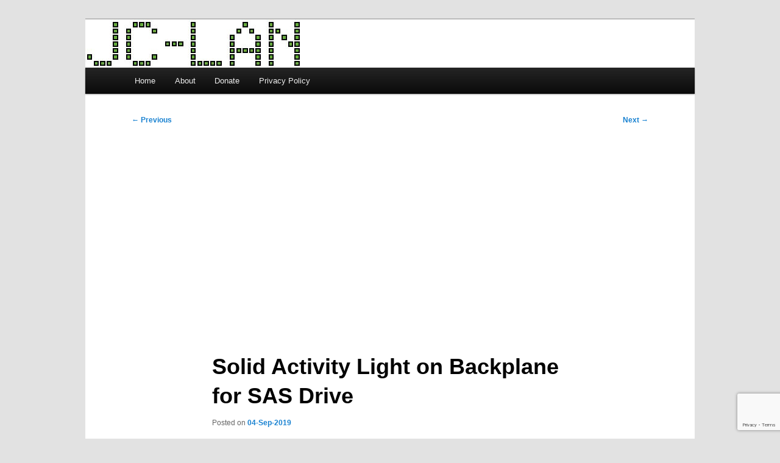

--- FILE ---
content_type: text/html; charset=utf-8
request_url: https://www.google.com/recaptcha/api2/anchor?ar=1&k=6LfWncYUAAAAAMwfvjGgYJlv3L47oHyavipL0oDV&co=aHR0cHM6Ly9qYy1sYW4ub3JnOjQ0Mw..&hl=en&v=PoyoqOPhxBO7pBk68S4YbpHZ&size=invisible&anchor-ms=20000&execute-ms=30000&cb=ryxqzjmbfxsu
body_size: 49705
content:
<!DOCTYPE HTML><html dir="ltr" lang="en"><head><meta http-equiv="Content-Type" content="text/html; charset=UTF-8">
<meta http-equiv="X-UA-Compatible" content="IE=edge">
<title>reCAPTCHA</title>
<style type="text/css">
/* cyrillic-ext */
@font-face {
  font-family: 'Roboto';
  font-style: normal;
  font-weight: 400;
  font-stretch: 100%;
  src: url(//fonts.gstatic.com/s/roboto/v48/KFO7CnqEu92Fr1ME7kSn66aGLdTylUAMa3GUBHMdazTgWw.woff2) format('woff2');
  unicode-range: U+0460-052F, U+1C80-1C8A, U+20B4, U+2DE0-2DFF, U+A640-A69F, U+FE2E-FE2F;
}
/* cyrillic */
@font-face {
  font-family: 'Roboto';
  font-style: normal;
  font-weight: 400;
  font-stretch: 100%;
  src: url(//fonts.gstatic.com/s/roboto/v48/KFO7CnqEu92Fr1ME7kSn66aGLdTylUAMa3iUBHMdazTgWw.woff2) format('woff2');
  unicode-range: U+0301, U+0400-045F, U+0490-0491, U+04B0-04B1, U+2116;
}
/* greek-ext */
@font-face {
  font-family: 'Roboto';
  font-style: normal;
  font-weight: 400;
  font-stretch: 100%;
  src: url(//fonts.gstatic.com/s/roboto/v48/KFO7CnqEu92Fr1ME7kSn66aGLdTylUAMa3CUBHMdazTgWw.woff2) format('woff2');
  unicode-range: U+1F00-1FFF;
}
/* greek */
@font-face {
  font-family: 'Roboto';
  font-style: normal;
  font-weight: 400;
  font-stretch: 100%;
  src: url(//fonts.gstatic.com/s/roboto/v48/KFO7CnqEu92Fr1ME7kSn66aGLdTylUAMa3-UBHMdazTgWw.woff2) format('woff2');
  unicode-range: U+0370-0377, U+037A-037F, U+0384-038A, U+038C, U+038E-03A1, U+03A3-03FF;
}
/* math */
@font-face {
  font-family: 'Roboto';
  font-style: normal;
  font-weight: 400;
  font-stretch: 100%;
  src: url(//fonts.gstatic.com/s/roboto/v48/KFO7CnqEu92Fr1ME7kSn66aGLdTylUAMawCUBHMdazTgWw.woff2) format('woff2');
  unicode-range: U+0302-0303, U+0305, U+0307-0308, U+0310, U+0312, U+0315, U+031A, U+0326-0327, U+032C, U+032F-0330, U+0332-0333, U+0338, U+033A, U+0346, U+034D, U+0391-03A1, U+03A3-03A9, U+03B1-03C9, U+03D1, U+03D5-03D6, U+03F0-03F1, U+03F4-03F5, U+2016-2017, U+2034-2038, U+203C, U+2040, U+2043, U+2047, U+2050, U+2057, U+205F, U+2070-2071, U+2074-208E, U+2090-209C, U+20D0-20DC, U+20E1, U+20E5-20EF, U+2100-2112, U+2114-2115, U+2117-2121, U+2123-214F, U+2190, U+2192, U+2194-21AE, U+21B0-21E5, U+21F1-21F2, U+21F4-2211, U+2213-2214, U+2216-22FF, U+2308-230B, U+2310, U+2319, U+231C-2321, U+2336-237A, U+237C, U+2395, U+239B-23B7, U+23D0, U+23DC-23E1, U+2474-2475, U+25AF, U+25B3, U+25B7, U+25BD, U+25C1, U+25CA, U+25CC, U+25FB, U+266D-266F, U+27C0-27FF, U+2900-2AFF, U+2B0E-2B11, U+2B30-2B4C, U+2BFE, U+3030, U+FF5B, U+FF5D, U+1D400-1D7FF, U+1EE00-1EEFF;
}
/* symbols */
@font-face {
  font-family: 'Roboto';
  font-style: normal;
  font-weight: 400;
  font-stretch: 100%;
  src: url(//fonts.gstatic.com/s/roboto/v48/KFO7CnqEu92Fr1ME7kSn66aGLdTylUAMaxKUBHMdazTgWw.woff2) format('woff2');
  unicode-range: U+0001-000C, U+000E-001F, U+007F-009F, U+20DD-20E0, U+20E2-20E4, U+2150-218F, U+2190, U+2192, U+2194-2199, U+21AF, U+21E6-21F0, U+21F3, U+2218-2219, U+2299, U+22C4-22C6, U+2300-243F, U+2440-244A, U+2460-24FF, U+25A0-27BF, U+2800-28FF, U+2921-2922, U+2981, U+29BF, U+29EB, U+2B00-2BFF, U+4DC0-4DFF, U+FFF9-FFFB, U+10140-1018E, U+10190-1019C, U+101A0, U+101D0-101FD, U+102E0-102FB, U+10E60-10E7E, U+1D2C0-1D2D3, U+1D2E0-1D37F, U+1F000-1F0FF, U+1F100-1F1AD, U+1F1E6-1F1FF, U+1F30D-1F30F, U+1F315, U+1F31C, U+1F31E, U+1F320-1F32C, U+1F336, U+1F378, U+1F37D, U+1F382, U+1F393-1F39F, U+1F3A7-1F3A8, U+1F3AC-1F3AF, U+1F3C2, U+1F3C4-1F3C6, U+1F3CA-1F3CE, U+1F3D4-1F3E0, U+1F3ED, U+1F3F1-1F3F3, U+1F3F5-1F3F7, U+1F408, U+1F415, U+1F41F, U+1F426, U+1F43F, U+1F441-1F442, U+1F444, U+1F446-1F449, U+1F44C-1F44E, U+1F453, U+1F46A, U+1F47D, U+1F4A3, U+1F4B0, U+1F4B3, U+1F4B9, U+1F4BB, U+1F4BF, U+1F4C8-1F4CB, U+1F4D6, U+1F4DA, U+1F4DF, U+1F4E3-1F4E6, U+1F4EA-1F4ED, U+1F4F7, U+1F4F9-1F4FB, U+1F4FD-1F4FE, U+1F503, U+1F507-1F50B, U+1F50D, U+1F512-1F513, U+1F53E-1F54A, U+1F54F-1F5FA, U+1F610, U+1F650-1F67F, U+1F687, U+1F68D, U+1F691, U+1F694, U+1F698, U+1F6AD, U+1F6B2, U+1F6B9-1F6BA, U+1F6BC, U+1F6C6-1F6CF, U+1F6D3-1F6D7, U+1F6E0-1F6EA, U+1F6F0-1F6F3, U+1F6F7-1F6FC, U+1F700-1F7FF, U+1F800-1F80B, U+1F810-1F847, U+1F850-1F859, U+1F860-1F887, U+1F890-1F8AD, U+1F8B0-1F8BB, U+1F8C0-1F8C1, U+1F900-1F90B, U+1F93B, U+1F946, U+1F984, U+1F996, U+1F9E9, U+1FA00-1FA6F, U+1FA70-1FA7C, U+1FA80-1FA89, U+1FA8F-1FAC6, U+1FACE-1FADC, U+1FADF-1FAE9, U+1FAF0-1FAF8, U+1FB00-1FBFF;
}
/* vietnamese */
@font-face {
  font-family: 'Roboto';
  font-style: normal;
  font-weight: 400;
  font-stretch: 100%;
  src: url(//fonts.gstatic.com/s/roboto/v48/KFO7CnqEu92Fr1ME7kSn66aGLdTylUAMa3OUBHMdazTgWw.woff2) format('woff2');
  unicode-range: U+0102-0103, U+0110-0111, U+0128-0129, U+0168-0169, U+01A0-01A1, U+01AF-01B0, U+0300-0301, U+0303-0304, U+0308-0309, U+0323, U+0329, U+1EA0-1EF9, U+20AB;
}
/* latin-ext */
@font-face {
  font-family: 'Roboto';
  font-style: normal;
  font-weight: 400;
  font-stretch: 100%;
  src: url(//fonts.gstatic.com/s/roboto/v48/KFO7CnqEu92Fr1ME7kSn66aGLdTylUAMa3KUBHMdazTgWw.woff2) format('woff2');
  unicode-range: U+0100-02BA, U+02BD-02C5, U+02C7-02CC, U+02CE-02D7, U+02DD-02FF, U+0304, U+0308, U+0329, U+1D00-1DBF, U+1E00-1E9F, U+1EF2-1EFF, U+2020, U+20A0-20AB, U+20AD-20C0, U+2113, U+2C60-2C7F, U+A720-A7FF;
}
/* latin */
@font-face {
  font-family: 'Roboto';
  font-style: normal;
  font-weight: 400;
  font-stretch: 100%;
  src: url(//fonts.gstatic.com/s/roboto/v48/KFO7CnqEu92Fr1ME7kSn66aGLdTylUAMa3yUBHMdazQ.woff2) format('woff2');
  unicode-range: U+0000-00FF, U+0131, U+0152-0153, U+02BB-02BC, U+02C6, U+02DA, U+02DC, U+0304, U+0308, U+0329, U+2000-206F, U+20AC, U+2122, U+2191, U+2193, U+2212, U+2215, U+FEFF, U+FFFD;
}
/* cyrillic-ext */
@font-face {
  font-family: 'Roboto';
  font-style: normal;
  font-weight: 500;
  font-stretch: 100%;
  src: url(//fonts.gstatic.com/s/roboto/v48/KFO7CnqEu92Fr1ME7kSn66aGLdTylUAMa3GUBHMdazTgWw.woff2) format('woff2');
  unicode-range: U+0460-052F, U+1C80-1C8A, U+20B4, U+2DE0-2DFF, U+A640-A69F, U+FE2E-FE2F;
}
/* cyrillic */
@font-face {
  font-family: 'Roboto';
  font-style: normal;
  font-weight: 500;
  font-stretch: 100%;
  src: url(//fonts.gstatic.com/s/roboto/v48/KFO7CnqEu92Fr1ME7kSn66aGLdTylUAMa3iUBHMdazTgWw.woff2) format('woff2');
  unicode-range: U+0301, U+0400-045F, U+0490-0491, U+04B0-04B1, U+2116;
}
/* greek-ext */
@font-face {
  font-family: 'Roboto';
  font-style: normal;
  font-weight: 500;
  font-stretch: 100%;
  src: url(//fonts.gstatic.com/s/roboto/v48/KFO7CnqEu92Fr1ME7kSn66aGLdTylUAMa3CUBHMdazTgWw.woff2) format('woff2');
  unicode-range: U+1F00-1FFF;
}
/* greek */
@font-face {
  font-family: 'Roboto';
  font-style: normal;
  font-weight: 500;
  font-stretch: 100%;
  src: url(//fonts.gstatic.com/s/roboto/v48/KFO7CnqEu92Fr1ME7kSn66aGLdTylUAMa3-UBHMdazTgWw.woff2) format('woff2');
  unicode-range: U+0370-0377, U+037A-037F, U+0384-038A, U+038C, U+038E-03A1, U+03A3-03FF;
}
/* math */
@font-face {
  font-family: 'Roboto';
  font-style: normal;
  font-weight: 500;
  font-stretch: 100%;
  src: url(//fonts.gstatic.com/s/roboto/v48/KFO7CnqEu92Fr1ME7kSn66aGLdTylUAMawCUBHMdazTgWw.woff2) format('woff2');
  unicode-range: U+0302-0303, U+0305, U+0307-0308, U+0310, U+0312, U+0315, U+031A, U+0326-0327, U+032C, U+032F-0330, U+0332-0333, U+0338, U+033A, U+0346, U+034D, U+0391-03A1, U+03A3-03A9, U+03B1-03C9, U+03D1, U+03D5-03D6, U+03F0-03F1, U+03F4-03F5, U+2016-2017, U+2034-2038, U+203C, U+2040, U+2043, U+2047, U+2050, U+2057, U+205F, U+2070-2071, U+2074-208E, U+2090-209C, U+20D0-20DC, U+20E1, U+20E5-20EF, U+2100-2112, U+2114-2115, U+2117-2121, U+2123-214F, U+2190, U+2192, U+2194-21AE, U+21B0-21E5, U+21F1-21F2, U+21F4-2211, U+2213-2214, U+2216-22FF, U+2308-230B, U+2310, U+2319, U+231C-2321, U+2336-237A, U+237C, U+2395, U+239B-23B7, U+23D0, U+23DC-23E1, U+2474-2475, U+25AF, U+25B3, U+25B7, U+25BD, U+25C1, U+25CA, U+25CC, U+25FB, U+266D-266F, U+27C0-27FF, U+2900-2AFF, U+2B0E-2B11, U+2B30-2B4C, U+2BFE, U+3030, U+FF5B, U+FF5D, U+1D400-1D7FF, U+1EE00-1EEFF;
}
/* symbols */
@font-face {
  font-family: 'Roboto';
  font-style: normal;
  font-weight: 500;
  font-stretch: 100%;
  src: url(//fonts.gstatic.com/s/roboto/v48/KFO7CnqEu92Fr1ME7kSn66aGLdTylUAMaxKUBHMdazTgWw.woff2) format('woff2');
  unicode-range: U+0001-000C, U+000E-001F, U+007F-009F, U+20DD-20E0, U+20E2-20E4, U+2150-218F, U+2190, U+2192, U+2194-2199, U+21AF, U+21E6-21F0, U+21F3, U+2218-2219, U+2299, U+22C4-22C6, U+2300-243F, U+2440-244A, U+2460-24FF, U+25A0-27BF, U+2800-28FF, U+2921-2922, U+2981, U+29BF, U+29EB, U+2B00-2BFF, U+4DC0-4DFF, U+FFF9-FFFB, U+10140-1018E, U+10190-1019C, U+101A0, U+101D0-101FD, U+102E0-102FB, U+10E60-10E7E, U+1D2C0-1D2D3, U+1D2E0-1D37F, U+1F000-1F0FF, U+1F100-1F1AD, U+1F1E6-1F1FF, U+1F30D-1F30F, U+1F315, U+1F31C, U+1F31E, U+1F320-1F32C, U+1F336, U+1F378, U+1F37D, U+1F382, U+1F393-1F39F, U+1F3A7-1F3A8, U+1F3AC-1F3AF, U+1F3C2, U+1F3C4-1F3C6, U+1F3CA-1F3CE, U+1F3D4-1F3E0, U+1F3ED, U+1F3F1-1F3F3, U+1F3F5-1F3F7, U+1F408, U+1F415, U+1F41F, U+1F426, U+1F43F, U+1F441-1F442, U+1F444, U+1F446-1F449, U+1F44C-1F44E, U+1F453, U+1F46A, U+1F47D, U+1F4A3, U+1F4B0, U+1F4B3, U+1F4B9, U+1F4BB, U+1F4BF, U+1F4C8-1F4CB, U+1F4D6, U+1F4DA, U+1F4DF, U+1F4E3-1F4E6, U+1F4EA-1F4ED, U+1F4F7, U+1F4F9-1F4FB, U+1F4FD-1F4FE, U+1F503, U+1F507-1F50B, U+1F50D, U+1F512-1F513, U+1F53E-1F54A, U+1F54F-1F5FA, U+1F610, U+1F650-1F67F, U+1F687, U+1F68D, U+1F691, U+1F694, U+1F698, U+1F6AD, U+1F6B2, U+1F6B9-1F6BA, U+1F6BC, U+1F6C6-1F6CF, U+1F6D3-1F6D7, U+1F6E0-1F6EA, U+1F6F0-1F6F3, U+1F6F7-1F6FC, U+1F700-1F7FF, U+1F800-1F80B, U+1F810-1F847, U+1F850-1F859, U+1F860-1F887, U+1F890-1F8AD, U+1F8B0-1F8BB, U+1F8C0-1F8C1, U+1F900-1F90B, U+1F93B, U+1F946, U+1F984, U+1F996, U+1F9E9, U+1FA00-1FA6F, U+1FA70-1FA7C, U+1FA80-1FA89, U+1FA8F-1FAC6, U+1FACE-1FADC, U+1FADF-1FAE9, U+1FAF0-1FAF8, U+1FB00-1FBFF;
}
/* vietnamese */
@font-face {
  font-family: 'Roboto';
  font-style: normal;
  font-weight: 500;
  font-stretch: 100%;
  src: url(//fonts.gstatic.com/s/roboto/v48/KFO7CnqEu92Fr1ME7kSn66aGLdTylUAMa3OUBHMdazTgWw.woff2) format('woff2');
  unicode-range: U+0102-0103, U+0110-0111, U+0128-0129, U+0168-0169, U+01A0-01A1, U+01AF-01B0, U+0300-0301, U+0303-0304, U+0308-0309, U+0323, U+0329, U+1EA0-1EF9, U+20AB;
}
/* latin-ext */
@font-face {
  font-family: 'Roboto';
  font-style: normal;
  font-weight: 500;
  font-stretch: 100%;
  src: url(//fonts.gstatic.com/s/roboto/v48/KFO7CnqEu92Fr1ME7kSn66aGLdTylUAMa3KUBHMdazTgWw.woff2) format('woff2');
  unicode-range: U+0100-02BA, U+02BD-02C5, U+02C7-02CC, U+02CE-02D7, U+02DD-02FF, U+0304, U+0308, U+0329, U+1D00-1DBF, U+1E00-1E9F, U+1EF2-1EFF, U+2020, U+20A0-20AB, U+20AD-20C0, U+2113, U+2C60-2C7F, U+A720-A7FF;
}
/* latin */
@font-face {
  font-family: 'Roboto';
  font-style: normal;
  font-weight: 500;
  font-stretch: 100%;
  src: url(//fonts.gstatic.com/s/roboto/v48/KFO7CnqEu92Fr1ME7kSn66aGLdTylUAMa3yUBHMdazQ.woff2) format('woff2');
  unicode-range: U+0000-00FF, U+0131, U+0152-0153, U+02BB-02BC, U+02C6, U+02DA, U+02DC, U+0304, U+0308, U+0329, U+2000-206F, U+20AC, U+2122, U+2191, U+2193, U+2212, U+2215, U+FEFF, U+FFFD;
}
/* cyrillic-ext */
@font-face {
  font-family: 'Roboto';
  font-style: normal;
  font-weight: 900;
  font-stretch: 100%;
  src: url(//fonts.gstatic.com/s/roboto/v48/KFO7CnqEu92Fr1ME7kSn66aGLdTylUAMa3GUBHMdazTgWw.woff2) format('woff2');
  unicode-range: U+0460-052F, U+1C80-1C8A, U+20B4, U+2DE0-2DFF, U+A640-A69F, U+FE2E-FE2F;
}
/* cyrillic */
@font-face {
  font-family: 'Roboto';
  font-style: normal;
  font-weight: 900;
  font-stretch: 100%;
  src: url(//fonts.gstatic.com/s/roboto/v48/KFO7CnqEu92Fr1ME7kSn66aGLdTylUAMa3iUBHMdazTgWw.woff2) format('woff2');
  unicode-range: U+0301, U+0400-045F, U+0490-0491, U+04B0-04B1, U+2116;
}
/* greek-ext */
@font-face {
  font-family: 'Roboto';
  font-style: normal;
  font-weight: 900;
  font-stretch: 100%;
  src: url(//fonts.gstatic.com/s/roboto/v48/KFO7CnqEu92Fr1ME7kSn66aGLdTylUAMa3CUBHMdazTgWw.woff2) format('woff2');
  unicode-range: U+1F00-1FFF;
}
/* greek */
@font-face {
  font-family: 'Roboto';
  font-style: normal;
  font-weight: 900;
  font-stretch: 100%;
  src: url(//fonts.gstatic.com/s/roboto/v48/KFO7CnqEu92Fr1ME7kSn66aGLdTylUAMa3-UBHMdazTgWw.woff2) format('woff2');
  unicode-range: U+0370-0377, U+037A-037F, U+0384-038A, U+038C, U+038E-03A1, U+03A3-03FF;
}
/* math */
@font-face {
  font-family: 'Roboto';
  font-style: normal;
  font-weight: 900;
  font-stretch: 100%;
  src: url(//fonts.gstatic.com/s/roboto/v48/KFO7CnqEu92Fr1ME7kSn66aGLdTylUAMawCUBHMdazTgWw.woff2) format('woff2');
  unicode-range: U+0302-0303, U+0305, U+0307-0308, U+0310, U+0312, U+0315, U+031A, U+0326-0327, U+032C, U+032F-0330, U+0332-0333, U+0338, U+033A, U+0346, U+034D, U+0391-03A1, U+03A3-03A9, U+03B1-03C9, U+03D1, U+03D5-03D6, U+03F0-03F1, U+03F4-03F5, U+2016-2017, U+2034-2038, U+203C, U+2040, U+2043, U+2047, U+2050, U+2057, U+205F, U+2070-2071, U+2074-208E, U+2090-209C, U+20D0-20DC, U+20E1, U+20E5-20EF, U+2100-2112, U+2114-2115, U+2117-2121, U+2123-214F, U+2190, U+2192, U+2194-21AE, U+21B0-21E5, U+21F1-21F2, U+21F4-2211, U+2213-2214, U+2216-22FF, U+2308-230B, U+2310, U+2319, U+231C-2321, U+2336-237A, U+237C, U+2395, U+239B-23B7, U+23D0, U+23DC-23E1, U+2474-2475, U+25AF, U+25B3, U+25B7, U+25BD, U+25C1, U+25CA, U+25CC, U+25FB, U+266D-266F, U+27C0-27FF, U+2900-2AFF, U+2B0E-2B11, U+2B30-2B4C, U+2BFE, U+3030, U+FF5B, U+FF5D, U+1D400-1D7FF, U+1EE00-1EEFF;
}
/* symbols */
@font-face {
  font-family: 'Roboto';
  font-style: normal;
  font-weight: 900;
  font-stretch: 100%;
  src: url(//fonts.gstatic.com/s/roboto/v48/KFO7CnqEu92Fr1ME7kSn66aGLdTylUAMaxKUBHMdazTgWw.woff2) format('woff2');
  unicode-range: U+0001-000C, U+000E-001F, U+007F-009F, U+20DD-20E0, U+20E2-20E4, U+2150-218F, U+2190, U+2192, U+2194-2199, U+21AF, U+21E6-21F0, U+21F3, U+2218-2219, U+2299, U+22C4-22C6, U+2300-243F, U+2440-244A, U+2460-24FF, U+25A0-27BF, U+2800-28FF, U+2921-2922, U+2981, U+29BF, U+29EB, U+2B00-2BFF, U+4DC0-4DFF, U+FFF9-FFFB, U+10140-1018E, U+10190-1019C, U+101A0, U+101D0-101FD, U+102E0-102FB, U+10E60-10E7E, U+1D2C0-1D2D3, U+1D2E0-1D37F, U+1F000-1F0FF, U+1F100-1F1AD, U+1F1E6-1F1FF, U+1F30D-1F30F, U+1F315, U+1F31C, U+1F31E, U+1F320-1F32C, U+1F336, U+1F378, U+1F37D, U+1F382, U+1F393-1F39F, U+1F3A7-1F3A8, U+1F3AC-1F3AF, U+1F3C2, U+1F3C4-1F3C6, U+1F3CA-1F3CE, U+1F3D4-1F3E0, U+1F3ED, U+1F3F1-1F3F3, U+1F3F5-1F3F7, U+1F408, U+1F415, U+1F41F, U+1F426, U+1F43F, U+1F441-1F442, U+1F444, U+1F446-1F449, U+1F44C-1F44E, U+1F453, U+1F46A, U+1F47D, U+1F4A3, U+1F4B0, U+1F4B3, U+1F4B9, U+1F4BB, U+1F4BF, U+1F4C8-1F4CB, U+1F4D6, U+1F4DA, U+1F4DF, U+1F4E3-1F4E6, U+1F4EA-1F4ED, U+1F4F7, U+1F4F9-1F4FB, U+1F4FD-1F4FE, U+1F503, U+1F507-1F50B, U+1F50D, U+1F512-1F513, U+1F53E-1F54A, U+1F54F-1F5FA, U+1F610, U+1F650-1F67F, U+1F687, U+1F68D, U+1F691, U+1F694, U+1F698, U+1F6AD, U+1F6B2, U+1F6B9-1F6BA, U+1F6BC, U+1F6C6-1F6CF, U+1F6D3-1F6D7, U+1F6E0-1F6EA, U+1F6F0-1F6F3, U+1F6F7-1F6FC, U+1F700-1F7FF, U+1F800-1F80B, U+1F810-1F847, U+1F850-1F859, U+1F860-1F887, U+1F890-1F8AD, U+1F8B0-1F8BB, U+1F8C0-1F8C1, U+1F900-1F90B, U+1F93B, U+1F946, U+1F984, U+1F996, U+1F9E9, U+1FA00-1FA6F, U+1FA70-1FA7C, U+1FA80-1FA89, U+1FA8F-1FAC6, U+1FACE-1FADC, U+1FADF-1FAE9, U+1FAF0-1FAF8, U+1FB00-1FBFF;
}
/* vietnamese */
@font-face {
  font-family: 'Roboto';
  font-style: normal;
  font-weight: 900;
  font-stretch: 100%;
  src: url(//fonts.gstatic.com/s/roboto/v48/KFO7CnqEu92Fr1ME7kSn66aGLdTylUAMa3OUBHMdazTgWw.woff2) format('woff2');
  unicode-range: U+0102-0103, U+0110-0111, U+0128-0129, U+0168-0169, U+01A0-01A1, U+01AF-01B0, U+0300-0301, U+0303-0304, U+0308-0309, U+0323, U+0329, U+1EA0-1EF9, U+20AB;
}
/* latin-ext */
@font-face {
  font-family: 'Roboto';
  font-style: normal;
  font-weight: 900;
  font-stretch: 100%;
  src: url(//fonts.gstatic.com/s/roboto/v48/KFO7CnqEu92Fr1ME7kSn66aGLdTylUAMa3KUBHMdazTgWw.woff2) format('woff2');
  unicode-range: U+0100-02BA, U+02BD-02C5, U+02C7-02CC, U+02CE-02D7, U+02DD-02FF, U+0304, U+0308, U+0329, U+1D00-1DBF, U+1E00-1E9F, U+1EF2-1EFF, U+2020, U+20A0-20AB, U+20AD-20C0, U+2113, U+2C60-2C7F, U+A720-A7FF;
}
/* latin */
@font-face {
  font-family: 'Roboto';
  font-style: normal;
  font-weight: 900;
  font-stretch: 100%;
  src: url(//fonts.gstatic.com/s/roboto/v48/KFO7CnqEu92Fr1ME7kSn66aGLdTylUAMa3yUBHMdazQ.woff2) format('woff2');
  unicode-range: U+0000-00FF, U+0131, U+0152-0153, U+02BB-02BC, U+02C6, U+02DA, U+02DC, U+0304, U+0308, U+0329, U+2000-206F, U+20AC, U+2122, U+2191, U+2193, U+2212, U+2215, U+FEFF, U+FFFD;
}

</style>
<link rel="stylesheet" type="text/css" href="https://www.gstatic.com/recaptcha/releases/PoyoqOPhxBO7pBk68S4YbpHZ/styles__ltr.css">
<script nonce="TBjDvic9FnQf1p9NqDsCQA" type="text/javascript">window['__recaptcha_api'] = 'https://www.google.com/recaptcha/api2/';</script>
<script type="text/javascript" src="https://www.gstatic.com/recaptcha/releases/PoyoqOPhxBO7pBk68S4YbpHZ/recaptcha__en.js" nonce="TBjDvic9FnQf1p9NqDsCQA">
      
    </script></head>
<body><div id="rc-anchor-alert" class="rc-anchor-alert"></div>
<input type="hidden" id="recaptcha-token" value="[base64]">
<script type="text/javascript" nonce="TBjDvic9FnQf1p9NqDsCQA">
      recaptcha.anchor.Main.init("[\x22ainput\x22,[\x22bgdata\x22,\x22\x22,\[base64]/[base64]/[base64]/[base64]/[base64]/UltsKytdPUU6KEU8MjA0OD9SW2wrK109RT4+NnwxOTI6KChFJjY0NTEyKT09NTUyOTYmJk0rMTxjLmxlbmd0aCYmKGMuY2hhckNvZGVBdChNKzEpJjY0NTEyKT09NTYzMjA/[base64]/[base64]/[base64]/[base64]/[base64]/[base64]/[base64]\x22,\[base64]\\u003d\\u003d\x22,\x22TxNPNcKLwqDDqGgSeHA/wpIKOmbDtmHCnCllacO6w7M8w4PCuH3DlErCpzXDm1rCjCfDpsKXScKcbQoAw4AJIyhpw7E7w74BPMKlLgENV0U1ISUXwr7ComrDjwrCpcO2w6Evwps2w6zDisK+w4dsRMOwwqvDu8OEDTTCnmbDmcKlwqA8wowew4Q/OHTCtWB1w50OfyDCiMOpEsOOWHnCumgiIMOawqMrdW8IN8ODw4bCpSUvwobDosKWw4vDjMOHHRtWW8KCwrzCssOjdD/Cg8Ocw4PChCfCmcOiwqHCtsKewohVPg3CvMKGUcOFeiLCq8KKwqPClj8mwrPDl1wBwrrCswwXwoXCoMKlwpJ2w6QVwpfDs8KdSsORwo3Dqidaw6sqwr92w7jDqcKtw7MHw7JjNMOgJCzDnE/DosOow54rw7gQw5ACw4ofSwZFA8K6GMKbwpU8Gl7DpwjDmcOVQ3EfEsK+KExmw4skw4HDicOqw7TCqcK0BMKrTsOKX0nDl8K2J8KIw5jCncOSI8OfwqXCl2DDk2/DrTHDuio5G8KIB8O1RT3DgcKLKEwbw4zCtD7CjmkFwr/[base64]/XQUBQcKUPmDDp8O3IMKewo/DjcKsWnU+RR3CjsOYdcKXw7XDtk3Dt2nDpcOfwoDCnT9YMsKjwqfCggDCoHfCqsK4wpjDmsOKYmNrME/DiEUbVC9EI8ODwrDCq3hpaVZzQRvCvcKca8O5fMOWAMKmP8OjwrtAKgXDqcOkHVTDtcKFw5gCBcOFw5d4wpXCjHdKwr/DkFU4J8OEbsOdR8OgWlfCk2/Dpyt9wpXDuR/Cs3UyFWnDgcK2OcOxcS/[base64]/Dl8KIwphqwpI5wrjCoh3Cu8ORVsKJwqloex8sFsO8wpMZw5jCpMOywrZ0AsKHG8OhSlbDlsKWw7zDlBnCo8KdXsOKJcO1J3xkRTQMwpZ9w7Fow5XDkDbClysQF8O8TT7DhWAJAcOLw4vCtkBAwo3CjzVNS3jCrE/Dkydsw6pLOsOtRwlYw5UuHxFFwo7Cj0zDvcOEw7YMBcOzOcO1ScKSw6Y7KsKqw5PDnMOUY8Kew53CtcOZLnzCksKsw4M5NEzCmmrDoCk7PcOEWX1mw5PCk1nCkcOFEU7CsnZRw7diwpPCosKnwpXCtsKTZCHDtA/CvcKRw7fCqsOFVsOrw5Agw7rCicKJFGAdECIOAcKjwrrChEbCmnrCmSQEwroUwp7CvsOQWsK+LjfDnm1Ef8OtwoLCgVN1SGouwqrCk1JPw694eVXCrzfCq0cpG8KYw4HCnMK/w482AXvCosOHwoDCucOKAsO+QcONX8Omw4XDpVvDoRHDmcOPO8KnGR3CnQJECsOywpYTEMOOwptuBcKTw4ZDwpBzOcOYwpXDlcKbfwIrw5/DpsKBBjjDiX/DvMKTOQ3DsgR+PVpYw4/CqHDDrRDDnDMod3XCuwPCrHtrIgQbw5zDnMOsfmzDrGhsOwxHdMO6w7HDhW5HwoYBw7kJw7Agw7jChcKZMSHDucKhwoxwwr/CvldOw5dQH3QkTlPCqETCtls2w4sIX8OTICEpw7nCn8OpwoPDvg8RHcO/w59STEcpw77Dp8K4w7LDn8Kdw47CqcOBwoLDosOEaTBKw7PClm1wPQvDpcO9C8Otw5/DjsOZw6RTwpfCm8K8wqfDnMKqAH/CoA1rwozCjCPCsR7DkMOUwq5JUsKfb8OALE7ChRgxw7LCpMO9w7pTw7nDiMKMwrDCr1M2AcOSwqTCicKcw41+R8OAZ3XChMOKNz7DmcKqVMK9f392Qjl8w5s6RFpfEcK/SsKdwqXCpsKlw6VWbcK3UcKtNmZQJMKUw7PDlEPDjX3CmHLDqloyHsKsWsOWw4FUw6klw643FDbDhMK7URTCnsO3aMKnwp5Ew4ROWsKVwoDDtMKNwq7DshLCksK8w5DCncOrdF/Cqis8eMOcw4rDr8KtwrQoESwEfEDCt3c9wpbDklt8w7HCrMKww5TChMOqwpXChmHDkMOww5bDtE/CnnrCtsKhJSB1wo1OYWTCgsOgw6DCjXXDr3PDgcOJPyVowqU7w7w9bjElSVgcdQdbA8KHCcOdIcKFwrLClQTCs8Oyw4d+QhNXJXXCql8Jw4vClsOAw7/[base64]/[base64]/DocKPXSPDoGgCfcOdwpjCksOdw7rCu8Ocw50jworDl8K+wpcRw5rDncOCw53Cs8OrHEsgw7zCpMOXw7PDqxoUEhlmw7bDk8O0QizDiCDDvcKrU3XCj8KAesOcwrvCpMKNw4XCo8OKwotXw7F+wotew4jCpXbDk2zCsW/[base64]/DnybDq8OCSRHDmSoIwo1Dw7VmwqzCqMOPwqQwPcOWdznCvyHClzfCmBjCmXALw4XDscKmOzNAwrIkP8KuwooCbMOESmV6EsOvLMOZdsO/wpDCn2TCuVUwKcOzNBbDoMKmwqXDpi9Mw6R4HMOeDcOCw4fDrTVew6TCu3h4w4TCiMKww7PCvsKhwrnDng/DoA8Ew4nCkwDDoMKVPB5Cw5HDkMKIMUjCsMKHw58DFkTDv2LCpcK+wrTCnk8dwrDCuQDCi8OHw6gmwqYew7/Dnhs7IsKGw5vCjFYZGcKccMO0Ak3DncKOe2/Ch8K3w5Zvwow/PR7CgsOiwqw7FsOYwqAgR8O8SMOqEcOVLTdFw5YbwoNPw6rDiGvDhxbCvcOBwqXCrMKVMMKFw4HCgBnCh8OGeMOJWnY7CCo/BMKRwqXCrDwaw5nCoHfCrgXCrAFxwrXDgcKBw6sqGGs8w4DCuHTDvsKud24ew6haYcK5w6UYwpFxw5TDvhfDk1B+w5c4wqU5wpfDncKMwoHDosKAw6B4HcORwrLCuXvCmcO8S3zDpkLCm8K/Dl3CnMKmeyXCp8O9wohoFSQDwqfDlW4oY8OIVsOSwp/CiTPCi8KdUsOvwpPDrjlcXxDCvATDoMOZwqhfwqbCksOOwpfDmQHDssKCw7HCnBIjwoPCuxDDjcKKGxIdHgHDgsOTYyzDkcKswroyw6/[base64]/CtUPDnGPDrMKBX3Elw6TCrADCiDvCscKvw7vCrsOcw7NzwrV3NxbDo2tPw5LCgsKLV8KIwoHCu8O6wqIWJcOXPsKnwqlZw54qVQALEzzDuMO9w73DpSrCpGLDj2rDnjYaREM4YQHDt8KPMVsqw4XCk8K8w6hReMOBwpR7cDLCvH8kw5/CnsOsw7jCv3Unc0zCiChcw6ooJcO4w4LCi2/CjMKPw7dewotPw5J1wpZdw6nDlsOmwqPDvcO/[base64]/DhsOTwocnw5oLw6HChcOWUxrDjAfDqsOWYVpywphINDfDi8K6NMKHw6R4w5Jaw7vDusK1w65iwp/Ci8OCw5HCj21kY1DCgMKYwp/CsE5Gw75PwqHDk3tawrLCmXbCuMK+w6Jbw67DrMOiwp9ccMOiI8OEwpLDqsKRwoVlUHU1w5YHw4TCqCDDlgIgawEnHlnCmcKPc8KbwqlsAcOPTsKVQylCQsO5Kjg4wpxsw7lPSMKfbsOTwofCjlDCuygkFMK/[base64]/Cg8KxwrvDhMK7wqbCrTgLwpnCjHTCtMKjwoceSgXDtcOswqbCiMKDwpduwpLDrjoSdWbDrhnCgmMkYFzDkyonwq/CigsuBcOVXFllZsOcwp/CjMO8wrHDml1uHMKeA8OrYMOSw4UVcsKuOsKUw7nCiHrChcKPw5ZcwqrDtjQ/JifCj8KOw5knK1kwwociwqwcEcOKw5LCnjkZwqMlbVHDvMKrwq9Uw7PCmMOEWMKLFHVhEHQjY8O2woLDlMK0STQ/w7gxw5PCs8Ofw688wqvDvS8WwpLDqzfCiRbDqsKiw7hXwo/CvcKYw6g2w7nDicKaw6/[base64]/FsO8RMO0D1zCt11JOMOyehrDhcKlCSDDt8KVw4HDnMOXJMKFw5TClFzCvMOzwqbDl2LDgRXCo8KEFsKBw54sShJnwrwTEEUsw5rCgMKaw4DDuMKuwqXDqMK8wo9RYsO5w6bDmcOVw55mfgDDmXlqA1whwpw9w4NGwo/CsFbDvDgAEw3DosOxUEvClRTDqsKoTxTCm8KBw7PCkcKnIxldLnpuBsK7w40QIhHCgmJ/w6LDqmBmw6kBwpTDtMO6C8O1w6HDocKoJFXCpMO9C8K+wqVgwqbDt8KhOUDDj0Myw4fDt0ovD8KJZl9xw6rCmMOyw47DuMKeG1LCiD8+J8OJEsKpTMOywpFkBx/DlcO6w4HDisOuwrXCicKVw4AhDsKswqbChMOtcwrCp8OXJcORw61YwqTCvMKTwrMoKMKsSMK/woFTwr3CssKuOV3DhsOkwqXDu08vw5EUH8KEwqBJf3rDgMKeCBYaw6/DhEU9wpHDsFDChDLDhxLCqAVrwqDDoMKhwrDCk8OSwqkAUsOpesO9dsKbM2nChsKhNQYjwoTDvU4+wqY7AxwCGG4qw7LChMOiwp/[base64]/w53Dh3bCukvDrcO8w6U/[base64]/[base64]/CmH3Ch8Kbw6MjHUgkw6XCi8KFw7/DssKeDi8qw74rwrgCMREKOMKffELCrsK2w7nCncOfwoTDiMOVw6nCiyXCqcOELADCmyosHmxnwq/DjMOUO8KdO8KuMj7DocKPw5UsasKLDF5YTsKdZMK/[base64]/DvMK5woTDnMKtwo/[base64]/ehZDw6lZwqzDl8OSwr0Yw6bCuwcww6jCkcOwwo7CjcO6woXCn8KyHcK/GsOyazw7XsOxaMKFEsKAwqYhwohTSTkNU8Kbw5EvXcOrw6DDo8O4w7kGFBnCksOnN8Ovwo7DnmTDmDQvw5UUwqN1wpIRC8OYX8Kew7YnTEPCtHPCqVrClcOhcxN4TWAdw7jCsmY/JcOewpYBwrBEwonDkGbCsMO6KcOAGsKDIcOHw5Y6w4JWKXxDIxl9wqUSw686w745bD/DucKod8OHw7Nfwo/CjsKfw4bCnFlhw73CrcK8PMKqwqHCrsKtWijCjQXDh8O9wrfDnsKiO8OdDCfCtcKlwoPDnAXDhMOQMw/[base64]/Ct8K+bjHDmgnDr27DtxnDo8O9w6oIw5/[base64]/CuQUlZMKEbcObZMOODsOTXMODGcKIw5bCjw/Dim3DhcOITUHCoH/CmcOuZsKDwrPDncOFwr9gw6zDvj8uLyrCkcKnw5nDkS/Dt8KywpQ6D8OhCcOdFsKGw7tMw7XDiWXCqFXCsG7DpjjDiw7DmsOPwqx0wqfClMODwrtrwrdJwr0pwrULw7nDvcKWcg7CvQ3CnTrCh8KSe8OjRcKUCsOZNcOhAcKbaDt8RlHCt8KFEsKawocWNgAAIcOvwoFaHcK2PcOePcOmwp3DrMOyw4wdX8OxSHvCpg/DuWjCpFrDv0EYw5ZRX1xZD8KGwqjCuCTDgAoXw5nCilzDucOzbMODwqxywqLDhsKgwqwdwojCv8KQw7Fcw71GwobDmMOew6rCgRLDkw3Co8OafiXCjMKvIcOCwozCunnDocKGwp1TVMKuw4VPC8ObW8KvwpEwC8Kjw7LDs8OWdjbCkFPDp1t2woU/ThFCABrCs1PDrcO0IwNVw440wr0xw7LDqcKYw5QFQsKkw591wrYzwq/Cow3Di1XCtMK6w5XDtV/CnsOowrvCiQ7CnsOGZ8K2aADCsXDCoWfDqsOoJnwYw4jCrMOfwrVKbAVowrXDmUHDmsKZVzLClMOYw47CiMOHwr3CiMKIw6hLwoPDsxjCvQ3CrQPDu8KobknDlcK/OsKtVcKlFgo3w7rCox7DrSciw6rCtMOUwqNWC8KOKQVhIsKdwoYVwpfCn8OEF8OYVDxAwovDtEvDi1I+CjjDkcOFwpVnwoBSwqnCoHDCt8O9acOfwqEmFsKnAcKqw7XDtG8iI8OrQ13DuhzDqjJrfsOHw4DDiUspW8Klwqd/[base64]/DghDDqwXDoF4Mw5klw7/Dp8Ouw4hJDHvDuMKfwoLCpx9dw5zDicKpHMK+woHDrDPDnMOGwp3DsMKiw73DssKDw6nDr2zCj8O6w61zOyRfwofDpMOvw5bDn1YIM23DuEhOfcKsC8Orw5fDj8KPw7dVwqdpB8OxXRbCvhPDgmXCg8KrGsOmw6xgL8OHZ8OjwrzCt8OdGMOJGMKnw7XCpF9rJcKcVh/Cnm7DinzDqGIrw5wPH2fDsMKCwpLCvMK4LsKMCsKQO8KKRsKdP3FVw6pbXVAJwr/CrsOTAw3DtsKMJMOAwqUMwp8EdcOWwpLDosKVKcOrLj3DtcOKDlJ+WWPDvGUWwqJFwr/[base64]/UsOnOFc/[base64]/MxnCsWnDlcO5w6HDvMOhwp/DuAXCvHoRU8OAwqjCicKyTMKAw6ZKwqbDvcKEwoF7wrw4w41iAcORwrBzdMO1wrM8w4VwIcKDwqJww6TDsGZAw4fDk8O3d2nCmRdiOT7Cg8O3S8O/w6zCn8OhwoU6L3HDlsOWw6TDh8KcK8OnN3zCnS5uw49iwo/CgcKRwqfDp8KRdcKwwr15woADwpbDv8O7ZVwwRXVEwpBBwogbwrTCvMKCw4rDlF3Di0bDlsK6ASnCrsKIY8OrdcKNQ8K8RxjDvMObwocawprChmdEGSfCncKow5EFaMKwY2DCthrDr18ywpR0UR0XwrU2QcOxG2TCkhLCjMOjw6xFwqE7w53Ci0/[base64]/wqvDn2PCosO2CsOxM1jDm3EQwq7DvsKVE8Ouwo/CnMOMw7TDtTgww4bCuB8Uwopewq9qwrfCosO2NT7Dr099XioQRGNPNcOEwrAvBsOOwq5lw7TDpcOQN8O8wo5dEw88w6AaGxRww4cwacOHAAEDwprDncKvwr0fZcOtQ8OQw7/CgcKfwodmwrTDhMKOA8K6w6HDiTvCkW4xV8OaFkDDoibCjUg6HXjCmMOMw7YOw6ZnCcKHcQ/DmMO1w43DpcK/[base64]/DpMO+w40YJcOUC8OxCcKUX8KsYcKHOsKFLMKawpMywrRowoQywoh1SMK1QBrCksKMNXUhXyBzIMONeMO1LMOww5UXSEbCoC/Cr3fCgsK/w5NcGj7DisKJwoDDuMOUw4zCu8O/w4NfZ8OAYlQJw4rCpsOWXlbCqH0wNsO1N2TCpcKXwoR6P8Kdwo9fw6jDssKuHzsJw6bCmsO9MmE3w47Drw/Di1XDtMOrBMOzNQE4w7fDng3CvhXDkytOw41RC8ObwrbChyhOwrZBwrEnXcOXwoUvAwfDpz/DlsKawrFZIsKbw79Dw7M4wp5jw7Z3woIXw4LCj8K1DVrCmV5Ww69ywpXDl0bDtXxdw7hYwooqw7Mywq7CsD5nRcKGW8OXw43CucOpwrtnwqDCpsOYwqvDlCQMwpEJwrzDtSDCnWDCk1/ClGHCq8OOw5vDmsO7aVdrwoh4wo7DrU3ClsKmwpDDmBcefkfDnMOdG0MTWcOfQEASw5vCuCPCscOaHy7DucOxCcOcw5LCiMOpw7/[base64]/Do8ODeMK1wpPCk3JDwo1ewqbClMO1esK2w6PDnlzCixEYw6jDijBrwpTDh8KTw6fClsOwZsKDwobCiULCnRfCpDAnwp7CjWzCsMOJLGAKHcKjw5rDsH9oESbCg8OoAcKawq/ChCnDvsO0PcOdPn1zZ8Oye8OeWgscTsKPLMK9wrnCqMK5wpLDvyR9w6Udw4/DgcOOYsKzWsKZHcOsMsOIWcKFw53Dk2LChm3DhXxOL8KKw57Cs8O6wrvCocKQQsOcw5nDn2c7DhbCnjvCgT8SHMOIw77DhyjDkVQZOsOLwpVDwpNpDSfCj1kZEcKQwp/[base64]/Cj8KeAcKEwp3CkGEbwpp7WCDCu8OewqZGwpdkVy9Ww6nDjWNdwrVlw4/DhwQueDx5w6BYwrHCqWdSw5V7w7DDvHjDscOGM8Ktwp3Cj8OTRMOZwrI8W8O8wpQqwoYiw7rDvMOhDFIAwpfClsKGwqM7w6jDvC7Dt8KySyrCnSQywqfCksKZwq9Zw5FFOcKZaU8qJUZwesKgIMKOw64/fgbDpMONQCzClMOXwqTDjcK5w60iRsKJAMONNMKoZ001w5lvMgPCt8OWw6QJw4QGTTYUwpPDoSLCncKZw61YwoZPYMO6FsK/w4k/w60dwrnDmAvDlsKtMjl3wpzDrAjCj1XCiUXDhHfDug7CpMOkwqVDKsOSU2UUPsKOUcKaGzVYPSnCjSPCtMOJw7TCtQp+wqkzb1gdw4sLwrRew7rCn2XCl1VMw6AARU3DgcKZw5/[base64]/Cv8KxHy8cw4kmTsKtw6PDuATCiw/CucKfB0HDgMOMw7PCvsOSaXbCncOgw6EaQGDCicKkwph+wpnCjnFfbmPDkwLCvMORaSbCj8KHIX1kIMO5D8KLIMOdwqEaw7fChRhLJMKXN8OiGsKKOcOHWzLCpk/DvU3Cm8K3fcOkMcKtwqdDSsOVKMOuwpgXw58+CXdIaMO/QW3CjcK+wonCucKjw7DCmMK2MsOGdsKRUsOtH8KRw5MFwofDiQ3ClmwqUU/Co8OVUR7Dq3E3cm/CkXcnwodPEcK5WxPCuARgwq91wqfCugLDhMOuw7V2w5Y0w54bYWrDssOKw59iWlxFwrvCrinCrsOQLsOzWsOgwpLClhtxGg86ewvClFTDugTDrg3DlksufSIJd8ODKw7ChH/Cp07DosKzw7PDt8OkAsKJwpU6H8OEGMO1wpLCjmbCph5vJcKCwp04CmcLZEYCIsOnHmzCrcOtw6Emw4Z9w6tbAAnDrSXCkcOLw7nCm3sOw63CulImw4PDvDzDo1E/[base64]/DnMKrw6HCg8OrEGYqw7FhDcKWw4rDngbCv8Oxw6gDw5t8F8OyVcKTVkbDi8KywrfDv2Y0aQEcw40xUcK2wqPCn8O5YUtqw4lTOcOGWG3DmsKwwplEH8OjVXvDgsKVBMKGdnoiScK4Mi0ZIyUYwqLDkMO0NcO/wpFcZSbCpVHCm8KlU14ewoIaM8O7LyjDpsKwTgJSw4nDm8KvK0FwOcKbwqNOZyNQWsK4ZEHDuk7DijkhaFrDgQ8aw65LwrgBChQrYXXDl8KhwpgWU8K7LRRVccK4T2NYwqQywqTDlnZ1SXTDki3DhcKeMMKGwp/Cr2ZISMOewo54d8KHRwTDunYeHEUOAnHDssOHwp/Dl8K5wprDqMOjRMKFQmYww5bCv2Vhwr8wacK/RG/[base64]/UsO3NTE0w7ZPDGjCtsKfN8KWw4QRwocpw6YpwrPDm8KUw4/Dj2cNBH7DjMOuwrHDkcO6wo3DkQQ/wrpWw5nDqljCg8OYfsKnwpXDksKAQcO3ZXg2OcOKwpzDiRbDi8ODWsK/wol5wpQ2wp3Dp8Oqw5PDo3vCnMKcFcK4wq3DnMKRbsKHw752w5kPw4pCPMKxw4RIwqE+SnTCj1jDk8OyeMO/w73DrGTCkgl7c1jDrcOKw5fDocO3w5nCp8KNw5nDjmDDm0MVw5QTw67Ds8Khw6TDi8OqwqzCoTXDksO7NWhXZwd0w4jDn2rDiMOpdsKiIcOTw5LCicOZIsKlw4TCg3fDhcODMMOgFj3DhXlOwo1wwp1iacOqwrrCnko+wpRQExVvwprCjGTDksKWWMOrw4/DkyM3FAbCmh1LbBXDpGtDwqEAQ8Oxw7BLbMKFw4klw64QRsKyO8O2wqbDiMKJwolQBXXDjgLCsE17c2QXw7gOwqLCncKTw5UZS8OowpDCqSnCpWrDjkvCs8Oqwppaw4/CmcKdc8KaNMOLwo4ew71gOinDhsOBwpPCsMKVG0TDr8KMwqfDihRIw7chw5t/[base64]/DpcKKXcOvwrnDpnFiYF7CjsOPV8KQw6HDumLCpMOLwrzCsMOwSXRHRMKkwoAQwrTCkMKJwpvChS3CjcKYwqwULcOFwqp5A8OFwqJ0N8KPCcKrwoVdOsOqZMKewqTDs2phwrdIwpgzwopHB8K4w75Jw6Few4V6wrvDt8OtwodcM1PDqsKUw4grQsK1woI1woAgw6vCmk/[base64]/DtnphScKkw7LDvMKgwprCkA/DnMK/w7LDilnDsyhew7p4w6Apw75hw7zDssKOw7DDucOxwoMscDUQEV3CjcKxwohUW8OWE20CwqFnw7bDgMK2w4o6w5lew7PCpsO9w4fCjMKOw4t4eQ7DjRXCvQUqwosnw7piwpXDjlopw64Jc8K/[base64]/CssOCR0TDuAFswo1SA8OTw6fCnRDDtMKKMyHDgsKLAGbDkMOWYTjDnBvCujwcMcORw4ckw7fCkx3Cj8KJw7/DicKaZMOTw6o2woHDtMOqwqlbw7bCsMO3Z8OcwpcmWMO/Tl50w6TCg8KewqA2IWDDpVnCi3YbeydZw47CnsOHw5/Cs8K8TcK5w5XDkhMON8K+wq9rwoPCmMKXCxzCvcKFw57CgSgiw4PChVN+wqtrIMKBw4Q9GcOdYMKkN8OeAMKaw4fCjzPCtMOpTkAaORrDlsOhUcOLPlQ4Xzgjw4xOwoo3acOlw68+cxlfH8OLBcO8w6nDv2/CvsODwrrCuSPDnjDDgsK/LMO2w4ZvVsKGecKacAjDh8OswrnDp391wr/DjMODfQzDpcK0wqbCngzDkcKIf2oUw697PcObwqVgw5HDmhrDvD04U8K9wpw/[base64]/dRopwq/DucKXwr5cw5bCn8Kke8O6w7XDrgnCiMOnM8OWw7fDjUTCkAHCh8OnwoUtwpHDllfDsMOOdsOIMn/DosOxKMKWDsOYw7kgw7VAw7MrJELCnUvCmALCl8OrS29JCAHClDcxw7MCPh/[base64]/DuhrCow7CnzMdOMOtSsOlwpEsVSrDnMO1McOfwq3DiT9zw7/DhsKJIiNEwpoJb8KEw6cIw57DmizDk2fDoVHCnh8Rw6McOB/CrzfDsMKWwp1iTx7Du8OldjgKwoXDocKrw7zCrQ1lNcOZwohBw5VAO8O2FcOwYcKZw4cQPsOiPsKyEsObwoHCjsKKRBYOKAh9Ng1XwrljwpXDrMKgeMORQAXDn8KnV0Y4fcOiBMOSw6/Co8KadwVzw6/CrC3Ds2PCvsOCwrDDtxlgwrUiKhnDgWHDh8OTwoF5NCQ1JAHDjW/CrR3Cn8KaZsK1w43DlgQKwqXCpMKPZcKTE8OSwqpOBcO1BVUaPMOGwq9yKD1/X8O+w5gLFU5hw4bDlUUww4XDssKyNsOUbn3DvyI2RmDDjjhZfcONU8KEccO5w4/CsMKNcDgkQsKPLx7DoMKkwrFsS1UcQ8OKFBZ0wqzCn8OfR8KoI8KQw77CssOxEMKUX8KRw5nCgcO7wpRIw77Cp20kZR1+dMKIQcKyc13Dl8K4w4pwKgM/[base64]/KsO8w7I2w5ZHwrjCqcOcIMK6w4suw4dUa2zChcOybcKjw7TCtcOZwothw6bCp8OaVl08wpzDnsKmwqFUw5jDu8Kvwpg+wo/CqiXDs3liaQZdw5AQw6vCmmrCo2DCrXp0Tk8gecO9HsOkw7fCszDDsAvCk8OGexsMaMKXegFgw5ILf1lcwo4Zw5PCvMK9w4XDhsOBXwx0w5PCksOFw5thBcKFMxPDkcK9w7VEwo4pF2TCgcOSBGEHKiTCqx/Cgwhtw4Avw59FZ8OWwr4jZ8Otw7kTUsOQw4kaF2QYNgpZwo/CnlIadHPCryAJAcKTaywsP01zeB1VMMOnwpzCjcKcw61uw5FedsK0HcOmwrxDwpHDnsO+LCh2CwHDocOAw5h8R8O2wpnCoE57w6rDuDfCiMKEFMKlw755JHdodT4YwpIfSTbDssOQFMOOS8KqUMKGworCmsOIRl5zFD/CrsKRbVPCrCLDmiAGwqVeKMOow4ZSw6bCtQxpw5LDpsKHwo1rPsKVw5vCll/[base64]/[base64]/Cg3V4ScOKZMKpwr5TJkPCm1JCwpl7wozCqjFpwojCijLDvyMDAxDCsSLClRI8w5wjScKuMcKAAU3DucOvwr3CsMKCwoHDrcOfGMOxTsOewoJ8wr3DlMKfwpA/wq7DtcKLKmLCsBsTw5PDlBDCnUbCpsKTwoUewoTCvWjClCoXJ8O3wqrDhMOyQF3CiMO/wppNw5DCpgbDmsOBdsO/w7fDvsO5wphyBcOOPMKLw7HDjmDCgMOEwo3CmB7DkTAEXMOMZ8KSBMKnw5oEw7XDtzIzD8Oww5TCp1J/OMOPwojDgMOFJMKBwp7Dl8ODw59XRXRTw4kOAMKrwpjDpyIpwqnDukzCsgDDlsKsw5g5RcKdwrN1JjFrw4PDmndDdUEORsKVdcOaaRbCpmnCpVMHLgcWw5jCrHtGC8KPUsOzVELClA5WM8KSwrEtasOnwqdSAcKowqbCpzIUenNuHzsvMMKuw5PDosKWaMKzw4lIw6/CvhzCoC5fw7/CvmXDlMK6w5YBw6vDsm7CuGpDwow8w6bDmC0swoclw5XDilPCiTMIHEZfYR5bwrbDicOLHsKjUC4vXsKkwpjCrsO+wrDCqMOdw5I8JRHDgSYcw6MGWsKdwpzDj0rDmsKBw4wmw7TCpcKCUw7CvcKQw4/DqT0nC07CvMOawr5fKElGO8OWw4nDjcOvDi4bwonCncOfw6jCjsKxwowdFsOVXcKtw4UowqnCu0Bte3lKB8OvVFzCrsObbSJtw6PCiMOZw5Z7DSTChg3CrMOqIsOXSQbCoBZYw6UDEWfDlsKOUMKKQEl8ZMKFFW5KwrQXw5jCksOCFxzCvVEaw47DhMO2wpcowp/DocOewoDDkUvDoCJHwqzCqsO4woYSCFR/w7NAwoI6w4XClF13V1XCuhLDlgZwCSQTKMOpSU0XwoN2UyJlXw/DlVopwrHDpMKdw5oqElPDtmNgwosiw7LCiSBme8KWRidfwpIiKsODw5IJw73CkVghwo/CncOEI0DDjCbDvHxAwqURLsOVw6k3wqPDrsOzw6vCqhgbZsKSccOzOw3CvivDv8KXwow+QsKsw7kQFsOtw511wrZ5GsKRBUDDikrCqsKkDy8Mw40zKi/CvS1rwoPCtcOqY8KQTsOQLcKew4DCtcOzwoNXw7FzTyrDsmdUb01hw5NgccKgwqUEwo/Dvhw/BcOlOjlnUsObw4jDjgZEwp9hKE7DiQTChBbCsk7DhsKMasKVwrM9DxQww5pmw5BFwpp5alvCrMORbCTDvR1+M8K/w6TCtTl8V1fDtybCn8KqwokkwqwkDzRxU8KgwpgPw51Ow41WWQgCUsOFwqhWw6PDtMOMNMOIV1F+aMOSHQknWCrDk8OfG8OTAsOLccKGw6HCicO8wrIew6IJw6bClGZnfV1gwrLDg8KnwpJsw5YyalYDw73Dln/Dk8OCbFrCgMOfw6LClHPCsVjDu8KvMcOOYMOiRMKVwpNgwqR3GmPCocOccsOyOCZ2S8KfBMKJw73CvMKpw7cQYETCoMOPwqsrY8Ksw7/DkXvDmVBnwoV1w5MdwoTCoHxjw5LDn1jDkcKTRX4AGDYNw63Drx03w7JnFSYvTn8Jw7JTw5bChyfDlybCoER/w74Wwo4cw6xUYsKQI1vDq2vDm8KrwrJSGk9wwr7CryowfsOpfsK8EMO0J2UvLsKoLG9UwroiwptMVcOIwp/CrsOBXsORw5/DklxYDFfCgXzDtsKKRm/DiMKDeCdUEsOXwq8pEVfDnlrCmTnDv8KBEU3CrcOQwrgVExoBFgbDux7DiMOGLSpFw5BwJ23DjcKAw4sMw4UbIsK2w69Cw4/CgcKsw4FNbwEnfSzDtMKZCh3CrsKkw6vCnMK1w5ACLMO3c3RvbxrDisKKwphwPXbCh8K/wohWfR1kwrQjF0TDoRTCqk8sw5vDrnHCnsKBGMKFw5hpw4sVe2QGRgt+w6jDsU95w6TCoCDCsCp/XibCnsOiM0/Cn8OzAsOXwpgcwqHCvWhjwpIyw7Raw5nChsOUe0fCq8KRw67DvBvDucOTwpHDrMKpX8KTw5vDuSE7FsOFw5ZxNjkWw5TCgT3CpCEhOR3CrynCsBVYNMOOUC88wpBIw5dxwrfCkB/[base64]/Cq8O2wr8IwqrChQTDlMO4w504w6vDv8K7A8K1EcOhP2vChwsyw4nCqMKgwr/Dq8O3QcOseQlAwq9TIBzDgcO+wrB5w5nDu3fDpkzChMOWY8K+w5QAw4pOS0/Cs1rDhghJLj3Cs3/DocKHFDLDj3ZNw4vCk8Ohw5HCvElpw41hDnfCgQtFw7LDk8OQJMOUeD8/KUrCpSnCl8OswqfCi8OLwrjDoMO3wqNiw7PCoMOcTQQawrxxwqLCn1DDucOkwpB3RsOyw7clC8K0w4dcw4UjG3XDusKmEcOsTsO9wrnDusOawqYtInE6wrLDq2VHVWHChMOzZyxvwpHCnMKxwq8aF8OWM3pBGsKdDsOPwrjCjcKwXMK3wo/DssKXdMKOOMKwcCNewrY5bSZCGsOnCWFbaynCpMKgw6Euc210PsKkw43CgCgichBADMKNw5/CmcOwwq7DmsK3E8ORw4/DmsKmXUnCnsKbw4rCvsKuwoRAcsOXw4XCh2/DoCbCrMO/w7jCm1PDgnF2JUMWw6M8DcOoAsKgw6dXw4AXwrHDiMKew4gjw7fDtGwqw7cZbMKpJRPDpj5Gw7p+woJpVTvDhgwewoBVcsOSwqUBEsOCwqERwqJwaMK5AmsgP8OCOMKcXR8dw4N+ZEvDrMOSD8Ovw77CrwHDp1LCgcOYw7bDhVx3SMOfw4PCtcKSTMOKwrFOw5zDncO/[base64]/[base64]/CjQ/[base64]/CscOLwqwxw51Yw5PCmQspXWt1PcKNwrlxw5RnwocJwq3DtcO2FcKZA8OkXkFgfjYfwpBwHcKoXcOKTMKEw5NwwoBzw6rCmFYODcOPw7TDn8OUwocEwq3CnU/DicOaZcKyA0QURH3CtcKzw7rDssKbwqbCvzbDgjIqwpcZfMOgwrTDoRHCnsKQdcOYVz/DjsKCd0Z7wqXDhMKvWm/[base64]/CtQvDl8Kpw7DCuDnClMOxKzLDoSMdw51hw5jDhGPDucObwo/CpsKTd0M/[base64]/Dt2TCvcKNQsOTw53CkiNSw45zXMO8wpTDg2Y/wp8ewozCmkXDsgBOw5jCkk/[base64]/w5B0ZVldwp5bwpbCuynDthXCpMKywqbDtsKaWT7DpMKUVUdkw6nCuR4vw6YxZg9Zw47DuMOjw6TDlMKlUsOOwrLCocObZcOie8OCNMO9wpMScsOLM8KTD8OfWU/Cgm3Di0bDocOMMTfDu8K7XFnDncKmDcKjdsOHEcOqwpTCnzPDpsOfw5RIEsKIXMOnNXxXUMOCw5fCs8KWw5IZwoHDjxjCmMOAJRTDn8KlYUZFwonDocKgwo8Zw57CtmnCnsO2w4NVwp/[base64]/CvsOhw7Fnw7DCqUXDgMOfwpLCmXhaU8K8wqd7w746wrR2f3PDvGgxVRbCtsO/wovDuGkCwoAgw5oMwonCkMO5UsK5P2XDusOWw7TDjMK1C8KqclLDrSUbQ8KtBSkbw7nDig/Dh8O3w4pIMDA+wpEVw6bCnMOwwr7DqcKfwqswDsOowpJmwqfDssKtMMO9wqxcTEzCnk/[base64]/CrEdtwq7DvMKDw7/Cvw/[base64]/w7lnND18HAbDsidbfFweworDsU0bXGJcYcO3wojDncKgw7fDnFR8GCDCocKODsKHAMObw7PCgzwww5UkcHvDoQc8wpDCqCsLw4PDti7CqMK/[base64]/CjsKvwqzCvGzDksOtwp8qa8KBV8KZaCslwqTDuwvCksKsTxBgZnUTSz7CjygnXBYPw6IjSzYLesKUwp8EwqDCuMOYw73DpMOLHQkVwpPCnsO0TmElworCgAApJMOTDkRJGDLDv8OgwqjCucOxSMKqCEcKw4VuDTTCk8KwVWTCsMKkL8KvbmXCocKuLjE3OcO/eDLCo8OPb8KWwqbChwBhwpXCjxguJcOnD8O8QldzwqHDljV4w6QGFUsPMGEVFcKCcBkMw7cXw67CgiwxdSDCqjjDncO/SAcOw4Ysw7dMH8Otcmxsw73CiMKBw6whwojDkm/Dv8KwfzpqCCwDw6JgfsKHw5fCiRwxw4bDuCk0ZGDDrcOFw5HDv8KtwoZKw7LCnXZNw5vCusO4OMO8wpsTwqHCnQ/[base64]/DvhRmw7TCtTLDomPCqkLDgcOgw5Mkw5TCvTbDrypAwrcbwoLDu8O5wpQAdV/DhcKKaSJNTH8TwqNTIE/[base64]/CilsDwprDv0Qdw6ZAwojDjwpTKcKpI8KUT8OlT8O5w71YLMOyBXbDscOAcMKXw5McbGXDqMK/w6nDhAXDoVAkeWp+N3M1wp3Dj2HDsgrDlsOcL3bDjAHDtmvCoC/CkcKEwpMmw609L2cowqnCtFERwoDDgcKAwp7DvX4iw5zCs1h1Rxx/w413A8KGw6zCrC/DuGbDksO/w4tEwphyecONw6HCqgwLw70JIFxCw45eJiYHZF9ewohuWsK+EcKEB21XUcKjbm7Cj3jClQ/Dh8KwwrLDssO/woJmwrweTcOsFcOcNiwrwrBQwqZ3MTvDhMOeAUZQwoPDlVfCkinChGfCsVLDk8KDw4Viwo1Nw7tybAfDt0TDqQfCp8O4MHxEKcO4dDoPTGHDl1wcK3/[base64]/McOEwrYbehxUw6/Di8OZHsORwpfCjsK4N8ORRzDDucOZw4lHw4HDhMO5wqbDt8KGGMO9Vxhiw6wXQMOTUMOxdVokwpUAbDPDj0dJPk00wobCqcKjw6Uiwr/DmcOtBynCgA/Dv8OULcO9wpnDmSjDksO1MMOoG8OVGmF5w6ASecKQDMOXFMKxw6/[base64]/PSt8FTvCrcKxwrvDi8OAdcOQw63DkSA7wqfCvsK2SsK0w4p0wrHDjwc6wrzCscO+dcOjHMKNwqrCo8K+BMOgwp5yw6HDtcKnaCtcwpLCq29Kw6xAN0xlwpDDrG/Ckm/[base64]/CuzTCqE1xwoJsecKKwqxYdlcmwpnDsVlHcyHDhzLCisOcdU9Tw7XCojnDs2k2wot9wqHCk8KYwpRrZsKlAMKlWsOXw4gswqTCkz80P8KwNMKlw4jDnMKCw5TDvsKWXsK2w4LCpcOrw7LCt8Kpw4wZwpE6YA4qMcKFw7bDhcO/[base64]/w5bCshNjEx9fUR9CwrzDocKmwqXCgsO8wqjCiGLCiUo8RiQuBMOJfyTDtiQrwrDCvcKle8KcwpwaNMOSwq/DrsKxw5d5w5HDgsKwwrLCrMKWF8K6UzbCh8OPw6fCuD3DqjnDusKqw6HDvRtSw6IUw4tFwrLDqcOdeQhmWx3DpMKmNnPChMKUw53Cn0Bsw7vDilvDnMKlwq/Cu1fCjSo6IGcswoXDixnCpUNsS8OPwqEJOzvDuTwYSMKzw6nClldjwq/Dt8OVdx/Co2zCrcKmb8O0e13CmcKaBjYTG3QLSTMDwoHCoFHCiSF2wqnCpDDCmlZfHMKSwqDDuR3Dn38uwqvDgsOEHyvCoMKlWMOmKAsySDTDpT57wqIGwqPDiADDsiMEwr/DqMKMcMK4KMK1w5XDjMK9w4FeXsOUaMKHCHTCsSjDh0Y4KAXCqsO5wqEHcWx4w4LCt0EyXXvCg3sgasKtWAYHw5vDknXDpkAJw4cvwqhOPG7DjcOZXwoDIzR0w4TDiyUhwqnDnMKweh3CgcKXwqzDlUXDuTzCmcK0wrfDhsKJw6EdMcOjwojCulTDoG/CqWPCj3hgwpFww6/DggzCkEY5A8KgP8Kywr0Uw5tsFVjDqBZ5wolZAsKhOVNGw6YvwoZ2wo9/w5rDqcOYw7zCuMKvwoosw4lzw6DDgcKPeiDCqsO/OMOvwrlnV8KBbFFi\x22],null,[\x22conf\x22,null,\x226LfWncYUAAAAAMwfvjGgYJlv3L47oHyavipL0oDV\x22,0,null,null,null,0,[21,125,63,73,95,87,41,43,42,83,102,105,109,121],[1017145,913],0,null,null,null,null,0,null,0,null,700,1,null,0,\[base64]/76lBhnEnQkZnOKMAhnM8xEZ\x22,0,0,null,null,1,null,0,1,null,null,null,0],\x22https://jc-lan.org:443\x22,null,[3,1,1],null,null,null,1,3600,[\x22https://www.google.com/intl/en/policies/privacy/\x22,\x22https://www.google.com/intl/en/policies/terms/\x22],\x22bmL2AT6ur5Q8XbHAAcJX2hk1xv5Jqj5oRctlOGeLvWs\\u003d\x22,1,0,null,1,1769178652300,0,0,[48,224,133,198,201],null,[147],\x22RC-gjpo0F7qlkCTsg\x22,null,null,null,null,null,\x220dAFcWeA5EmlgIQRnfYjQoIk-3zsGco5ky9EQyH6RVRJRaOTvv5HtgosPilUUTrs8UR1TNrvH9QmADmehCtDpcuE9gKA0m9OUijg\x22,1769261452287]");
    </script></body></html>

--- FILE ---
content_type: text/html; charset=utf-8
request_url: https://www.google.com/recaptcha/api2/aframe
body_size: -246
content:
<!DOCTYPE HTML><html><head><meta http-equiv="content-type" content="text/html; charset=UTF-8"></head><body><script nonce="p1bGqR1vf_O2LJDXBQ7qpg">/** Anti-fraud and anti-abuse applications only. See google.com/recaptcha */ try{var clients={'sodar':'https://pagead2.googlesyndication.com/pagead/sodar?'};window.addEventListener("message",function(a){try{if(a.source===window.parent){var b=JSON.parse(a.data);var c=clients[b['id']];if(c){var d=document.createElement('img');d.src=c+b['params']+'&rc='+(localStorage.getItem("rc::a")?sessionStorage.getItem("rc::b"):"");window.document.body.appendChild(d);sessionStorage.setItem("rc::e",parseInt(sessionStorage.getItem("rc::e")||0)+1);localStorage.setItem("rc::h",'1769175054348');}}}catch(b){}});window.parent.postMessage("_grecaptcha_ready", "*");}catch(b){}</script></body></html>

--- FILE ---
content_type: text/css
request_url: https://jc-lan.org/wp-content/themes/twentyeleven-child/style.css?ver=6.8.3
body_size: -277
content:
/*
 Theme Name:   Twenty Eleven Child
 Template:     twentyeleven
*/